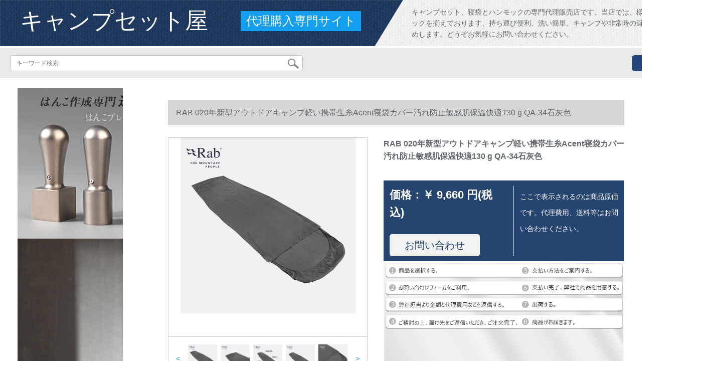

--- FILE ---
content_type: text/html; charset=UTF-8
request_url: https://www.allapp.co/detail/180760.html
body_size: 11914
content:
<!DOCTYPE html>
<html lang="jp">
<head>
    <meta charset="utf-8">
    <meta http-equiv="X-UA-Compatible" content="IE=edge">
    <meta name="viewport" content="width=device-width, initial-scale=1.0, maximum-scale=1.0, user-scalable=no">

    <!-- CSRF Token -->
    <meta name="csrf-token" content="Qar0IWpcqPdEhzJyWm4P7DcpPunLU9Fdk7WImxYx">

    <title>キャンプ セット 5﻿キャンプ セットスノーピーク 焚き火 台 ソロテント タープ セットデイ キャンプ セットRAB 020年新型アウトドアキャンプ軽い携帯生糸Acent寝袋カバー汚れ防止敏感肌保温快適130 g QAM-34石灰【写真価格ブランド見積】-京東</title>
    <meta name="keywords" content="キャンプ セット 5﻿キャンプ セットスノーピーク 焚き火 台 ソロテント タープ セットデイ キャンプ セットRAB 2 020年の新型野外キャンプは軽くて携帯用の生糸Acent寝袋カバー汚れ防止敏感肌保温快適130 g QA-34石灰色、Rab、京東、ネットショッピングをします。">
    <meta name="description" content="キャンプ セット 5,﻿キャンプ セット,スノーピーク 焚き火 台 ソロ,テント タープ セット,デイ キャンプ セット,RAB 020年の新型アウトドアキャンプの軽量携帯生糸Acent寝袋カバー汚れ防止敏感肌保温快適130 g QA-34石灰色画像、価格、ブランドがすべて揃っています。【京東の正規品は全国配送で、ドキドキするより行動して、すぐに購入して、より多くの割引を受けます。を選択しま....">

    <!-- Styles -->
    <link href="https://www.allapp.co/css/app.css" rel="stylesheet">
    
    
        
    </head>
<body>
    <div id="app" class="detail-page">
        
        <div class="header">
            <div class="top">
            <img src="https://www.allapp.co/storage/default/top_bg.png" alt="">
            <a href="https://www.allapp.co">
                <h1>キャンプセット屋</h1>
            </a>
            <div class="agent">代理購入専門サイト</div>
            <p>キャンプセット、寝袋とハンモックの専門代理販売店です。当店では、様々な寝袋とハンモックを揃えております、持ち運び便利、洗い簡単、キャンプや非常時の避難用品としてお勧めします。どうぞお気軽にお問い合わせください。</p>
        </div>
        <div class="search-content">
        <form action="https://www.allapp.co" method="get" id="search" name="search">
            <div class="search-box">
                <input type="text" class="search-input" name="search"  value="" placeholder="キーワード検索" />
                <div class="search-icon" onclick="document.search.submit()">
                    <img src="https://www.allapp.co/images/search-icon.png" alt="">
                </div>
            </div>
        </form>   
        <a href="https://www.allapp.co/ask.html?product_id=180760" class="ask">お問い合わせ</a>
    </div>
</div>        
        <div class="container" style="margin-top: 20px">
            
                    </div>

        
        <div class="w">
    <div class="m-aside">
                    <ul class="aside-news">
                                    <a href="https://www.inkans.com/"  target="_blank">
                        <li>
                            <img src="https://www.allapp.co/storage/advs/202011/27/3_1606445308_iJqC9MD9Ia.jpg" alt="法人印鑑セット、事業、会社設立、法人実印、銀行印">
                        </li>
                    </a>
                                    <a href="https://www.tokyoitem.com/"  target="_blank">
                        <li>
                            <img src="https://www.allapp.co/storage/advs/202101/13/15_1610501331_8R1BkeaNyP.jpg" alt="ソファ専門店">
                        </li>
                    </a>
                                    <a href="https://www.curtain21.com/"  target="_blank">
                        <li>
                            <img src="https://www.allapp.co/storage/advs/201911/14/1_1573697201_3AuInjFitR.jpg" alt="オーダーカーテン,遮光カーテン,激安カーテン">
                        </li>
                    </a>
                                    <a href="https://www.mutukistyle.com/"  target="_blank">
                        <li>
                            <img src="https://www.allapp.co/storage/advs/202006/24/9_1592963214_9WJqbo4WGW.jpg" alt="オーダーカーテン,カーテン 通販,カーテン おしゃれ">
                        </li>
                    </a>
                                    <a href="https://growth-g.co.jp/"  target="_blank">
                        <li>
                            <img src="https://www.allapp.co/storage/advs/202110/25/3_1635161647_ItTozZHNGB.jpg" alt="テント、タープ、テーブル、チェア、焚き火台、寝袋、ランタン、マット、調理器具が一式セットに">
                        </li>
                    </a>
                                    <a href="https://www.shopthermos.jp/"  target="_blank">
                        <li>
                            <img src="https://www.allapp.co/storage/advs/202110/25/3_1635161667_XI29RjwNaK.jpg" alt="テント、タープ、テーブル、チェア、焚き火台、寝袋、ランタン、マット、調理器具が一式セットに">
                        </li>
                    </a>
                                    <a href="https://store.esports.co.jp/"  target="_blank">
                        <li>
                            <img src="https://www.allapp.co/storage/advs/202110/25/3_1635161681_3ifk8NavbI.jpg" alt="テント、タープ、テーブル、チェア、焚き火台、寝袋、ランタン、マット、調理器具が一式セットに">
                        </li>
                    </a>
                            </ul>
                <div class="aside-bar">
            <ul class="clearfix">
                                    <li class="aside-shop">
                        <div class="p-img">
                            <a target="_blank" href="https://www.allapp.co/detail/88591.html">
                                <img width="160" height="160" src="https://www.allapp.co/storage/products/p1/201908/14/6s47RzoNpfPDukMW2ld0.jpg"
                                    class="err-product">
                            </a>
                        </div>
                        <div class="p-price">
                            <strong>
                                <em>￥</em>
                                <i class="J-prom-p-5840776">
                                                                            944 円(税込) 
                                                                    </i>
                            </strong>
                        </div>
                        <div class="p-name">
                            <a target="_blank" href="https://www.allapp.co/detail/88591.html" title="砂漠の狐の二重に厚い大人の寝袋の外は超軽い春寝袋のキャンプ昼休みに寝袋のナツメの赤い色をロックします。">
                                <em>
                                    砂漠の狐の二重に厚い大人の寝袋の外は超軽い春寝袋のキャンプ昼休みに寝袋のナツメの赤い色をロックします。
                                </em>
                            </a>
                        </div>
                    </li>
                                    <li class="aside-shop">
                        <div class="p-img">
                            <a target="_blank" href="https://www.allapp.co/detail/88639.html">
                                <img width="160" height="160" src="https://www.allapp.co/storage/products/p1/201908/14/ImAZu6nUkrR7ro0EIkHw.jpg"
                                    class="err-product">
                            </a>
                        </div>
                        <div class="p-price">
                            <strong>
                                <em>￥</em>
                                <i class="J-prom-p-5840776">
                                                                            1,104 円(税込) 
                                                                    </i>
                            </strong>
                        </div>
                        <div class="p-name">
                            <a target="_blank" href="https://www.allapp.co/detail/88639.html" title="オレンジ色の屋外ミイラ寝袋旅行">
                                <em>
                                    オレンジ色の屋外ミイラ寝袋旅行
                                </em>
                            </a>
                        </div>
                    </li>
                                    <li class="aside-shop">
                        <div class="p-img">
                            <a target="_blank" href="https://www.allapp.co/detail/88657.html">
                                <img width="160" height="160" src="https://www.allapp.co/storage/products/p1/201908/14/7tZvfQQ6LTIeTCq1f1tj.jpg"
                                    class="err-product">
                            </a>
                        </div>
                        <div class="p-price">
                            <strong>
                                <em>￥</em>
                                <i class="J-prom-p-5840776">
                                                                            167 円(税込) 
                                                                    </i>
                            </strong>
                        </div>
                        <div class="p-name">
                            <a target="_blank" href="https://www.allapp.co/detail/88657.html" title="ハンモック屋外ブランコ室内のシングル二人の大学生寮の大人の帆布吊り椅子の横転の赤いシングル(190*80)+フック">
                                <em>
                                    ハンモック屋外ブランコ室内のシングル二人の大学生寮の大人の帆布吊り椅子の横転の赤いシングル(190*80)+フック
                                </em>
                            </a>
                        </div>
                    </li>
                                    <li class="aside-shop">
                        <div class="p-img">
                            <a target="_blank" href="https://www.allapp.co/detail/88703.html">
                                <img width="160" height="160" src="https://www.allapp.co/storage/products/p1/201908/14/ggDnBHwlycnCmq4McLNV.png"
                                    class="err-product">
                            </a>
                        </div>
                        <div class="p-price">
                            <strong>
                                <em>￥</em>
                                <i class="J-prom-p-5840776">
                                                                            23,336 円(税込) 
                                                                    </i>
                            </strong>
                        </div>
                        <div class="p-name">
                            <a target="_blank" href="https://www.allapp.co/detail/88703.html" title="ブラックロックペア羽毛布団ダブル寝袋カップル日常生活多機能90%700 F白ビロードブルー2500グラム-7度">
                                <em>
                                    ブラックロックペア羽毛布団ダブル寝袋カップル日常生活多機能90%700 F白ビロードブルー2500グラム-7度
                                </em>
                            </a>
                        </div>
                    </li>
                                    <li class="aside-shop">
                        <div class="p-img">
                            <a target="_blank" href="https://www.allapp.co/detail/88709.html">
                                <img width="160" height="160" src="https://www.allapp.co/storage/products/p1/201908/14/0iTLH6xOB5iltzOZ5Aq3.jpg"
                                    class="err-product">
                            </a>
                        </div>
                        <div class="p-price">
                            <strong>
                                <em>￥</em>
                                <i class="J-prom-p-5840776">
                                                                            302 円(税込) 
                                                                    </i>
                            </strong>
                        </div>
                        <div class="p-name">
                            <a target="_blank" href="https://www.allapp.co/detail/88709.html" title="【ネット紅のオススメ】ハーンモック屋外ブランコ室内家庭で大人二人の子供が寝ている学生寮の揺りかご椅子とツインコーヒーのパテ">
                                <em>
                                    【ネット紅のオススメ】ハーンモック屋外ブランコ室内家庭で大人二人の子供が寝ている学生寮の揺りかご椅子とツインコーヒーのパテ
                                </em>
                            </a>
                        </div>
                    </li>
                                    <li class="aside-shop">
                        <div class="p-img">
                            <a target="_blank" href="https://www.allapp.co/detail/88767.html">
                                <img width="160" height="160" src="https://www.allapp.co/storage/products/p1/201908/14/1OGYxGU8mI29raOuHuFy.jpg"
                                    class="err-product">
                            </a>
                        </div>
                        <div class="p-price">
                            <strong>
                                <em>￥</em>
                                <i class="J-prom-p-5840776">
                                                                            368 円(税込) 
                                                                    </i>
                            </strong>
                        </div>
                        <div class="p-name">
                            <a target="_blank" href="https://www.allapp.co/detail/88767.html" title="探険者が超軽装屋外軽便ハック室内アウトドアハックブランコ深蓝">
                                <em>
                                    探険者が超軽装屋外軽便ハック室内アウトドアハックブランコ深蓝
                                </em>
                            </a>
                        </div>
                    </li>
                                    <li class="aside-shop">
                        <div class="p-img">
                            <a target="_blank" href="https://www.allapp.co/detail/88769.html">
                                <img width="160" height="160" src="https://www.allapp.co/storage/products/p1/201908/14/m3oX8KCJLtS1gZqh91pU.jpg"
                                    class="err-product">
                            </a>
                        </div>
                        <div class="p-price">
                            <strong>
                                <em>￥</em>
                                <i class="J-prom-p-5840776">
                                                                            114 円(税込) 
                                                                    </i>
                            </strong>
                        </div>
                        <div class="p-name">
                            <a target="_blank" href="https://www.allapp.co/detail/88769.html" title="カラーメッシュハーンコートアウトドアブランコカジュアルハーンモック">
                                <em>
                                    カラーメッシュハーンコートアウトドアブランコカジュアルハーンモック
                                </em>
                            </a>
                        </div>
                    </li>
                                    <li class="aside-shop">
                        <div class="p-img">
                            <a target="_blank" href="https://www.allapp.co/detail/88810.html">
                                <img width="160" height="160" src="https://www.allapp.co/storage/products/p1/201908/14/xZGbj0UhmSvAlh8H0OuJ.jpg"
                                    class="err-product">
                            </a>
                        </div>
                        <div class="p-price">
                            <strong>
                                <em>￥</em>
                                <i class="J-prom-p-5840776">
                                                                            96 円(税込) 
                                                                    </i>
                            </strong>
                        </div>
                        <div class="p-name">
                            <a target="_blank" href="https://www.allapp.co/detail/88810.html" title="ハーンモック屋外室内学生寮ハーンモックシングルキャンバス加重ブランコ吊り椅子の横に青い緑の条をめくる。">
                                <em>
                                    ハーンモック屋外室内学生寮ハーンモックシングルキャンバス加重ブランコ吊り椅子の横に青い緑の条をめくる。
                                </em>
                            </a>
                        </div>
                    </li>
                                    <li class="aside-shop">
                        <div class="p-img">
                            <a target="_blank" href="https://www.allapp.co/detail/88940.html">
                                <img width="160" height="160" src="https://www.allapp.co/storage/products/p1/201908/14/VBkYSM2gbPfmGLFWkekl.jpg"
                                    class="err-product">
                            </a>
                        </div>
                        <div class="p-price">
                            <strong>
                                <em>￥</em>
                                <i class="J-prom-p-5840776">
                                                                            440 円(税込) 
                                                                    </i>
                            </strong>
                        </div>
                        <div class="p-name">
                            <a target="_blank" href="https://www.allapp.co/detail/88940.html" title="戸外防側宙返りハンモ吊り椅子シングルルーム家庭用大人子供用寝床学生寮ブランコキャンバスダブルレッド+フックテープ(2*1.5 m)">
                                <em>
                                    戸外防側宙返りハンモ吊り椅子シングルルーム家庭用大人子供用寝床学生寮ブランコキャンバスダブルレッド+フックテープ(2*1.5 m)
                                </em>
                            </a>
                        </div>
                    </li>
                                    <li class="aside-shop">
                        <div class="p-img">
                            <a target="_blank" href="https://www.allapp.co/detail/88947.html">
                                <img width="160" height="160" src="https://www.allapp.co/storage/products/p1/201908/14/aXvMg1F1Ot1tkWHd0e3J.jpg"
                                    class="err-product">
                            </a>
                        </div>
                        <div class="p-price">
                            <strong>
                                <em>￥</em>
                                <i class="J-prom-p-5840776">
                                                                            603 円(税込) 
                                                                    </i>
                            </strong>
                        </div>
                        <div class="p-name">
                            <a target="_blank" href="https://www.allapp.co/detail/88947.html" title="屋外の大人の子供の寝床ネットが外れます。屋外のカップルがぶらんこでぶらんこを揺りかごします。010ペアの赤い1.5メートルの幅です。">
                                <em>
                                    屋外の大人の子供の寝床ネットが外れます。屋外のカップルがぶらんこでぶらんこを揺りかごします。010ペアの赤い1.5メートルの幅です。
                                </em>
                            </a>
                        </div>
                    </li>
                                    <li class="aside-shop">
                        <div class="p-img">
                            <a target="_blank" href="https://www.allapp.co/detail/88953.html">
                                <img width="160" height="160" src="https://www.allapp.co/storage/products/p1/201908/14/XgI8i4UIuDRMSwbY0Sb4.jpg"
                                    class="err-product">
                            </a>
                        </div>
                        <div class="p-price">
                            <strong>
                                <em>￥</em>
                                <i class="J-prom-p-5840776">
                                                                            592 円(税込) 
                                                                    </i>
                            </strong>
                        </div>
                        <div class="p-name">
                            <a target="_blank" href="https://www.allapp.co/detail/88953.html" title="家庭用の子供用ブランコの屋外ブランコの室内セットの吊り椅子の簡単な硬い板千秋のおもちゃのピンクのブランコ+ロープ+連結ベルト+フック">
                                <em>
                                    家庭用の子供用ブランコの屋外ブランコの室内セットの吊り椅子の簡単な硬い板千秋のおもちゃのピンクのブランコ+ロープ+連結ベルト+フック
                                </em>
                            </a>
                        </div>
                    </li>
                                    <li class="aside-shop">
                        <div class="p-img">
                            <a target="_blank" href="https://www.allapp.co/detail/89014.html">
                                <img width="160" height="160" src="https://www.allapp.co/storage/products/p1/201908/15/XYcu4HmvHjiIbXXKWxKF.jpg"
                                    class="err-product">
                            </a>
                        </div>
                        <div class="p-price">
                            <strong>
                                <em>￥</em>
                                <i class="J-prom-p-5840776">
                                                                            688 円(税込) 
                                                                    </i>
                            </strong>
                        </div>
                        <div class="p-name">
                            <a target="_blank" href="https://www.allapp.co/detail/89014.html" title="枕がおっくうな人は空気を入れないソファーを持っています。外のビーチ空気ソファに色を合わせます。">
                                <em>
                                    枕がおっくうな人は空気を入れないソファーを持っています。外のビーチ空気ソファに色を合わせます。
                                </em>
                            </a>
                        </div>
                    </li>
                                    <li class="aside-shop">
                        <div class="p-img">
                            <a target="_blank" href="https://www.allapp.co/detail/89022.html">
                                <img width="160" height="160" src="https://www.allapp.co/storage/products/p1/201908/15/eKZa9oM1mOom1EAPJe6F.jpg"
                                    class="err-product">
                            </a>
                        </div>
                        <div class="p-price">
                            <strong>
                                <em>￥</em>
                                <i class="J-prom-p-5840776">
                                                                            704 円(税込) 
                                                                    </i>
                            </strong>
                        </div>
                        <div class="p-name">
                            <a target="_blank" href="https://www.allapp.co/detail/89022.html" title="BLACKICE黒氷寝袋屋外シルク寝袋内きもの旅行携帯胆ホテルホテル">
                                <em>
                                    BLACKICE黒氷寝袋屋外シルク寝袋内きもの旅行携帯胆ホテルホテル
                                </em>
                            </a>
                        </div>
                    </li>
                                    <li class="aside-shop">
                        <div class="p-img">
                            <a target="_blank" href="https://www.allapp.co/detail/89040.html">
                                <img width="160" height="160" src="https://www.allapp.co/storage/products/p1/201908/15/6od1nrGSpxl2U8AXOw5q.jpg"
                                    class="err-product">
                            </a>
                        </div>
                        <div class="p-price">
                            <strong>
                                <em>￥</em>
                                <i class="J-prom-p-5840776">
                                                                            632 円(税込) 
                                                                    </i>
                            </strong>
                        </div>
                        <div class="p-name">
                            <a target="_blank" href="https://www.allapp.co/detail/89040.html" title="オスオオカミは単独で綿の寝袋をつなぎ合わせて屋外キャンプをします。冬は暖かくなります。野外の室内ホテルは汚れを隔てて出張旅行に行きます。">
                                <em>
                                    オスオオカミは単独で綿の寝袋をつなぎ合わせて屋外キャンプをします。冬は暖かくなります。野外の室内ホテルは汚れを隔てて出張旅行に行きます。
                                </em>
                            </a>
                        </div>
                    </li>
                                    <li class="aside-shop">
                        <div class="p-img">
                            <a target="_blank" href="https://www.allapp.co/detail/89080.html">
                                <img width="160" height="160" src="https://www.allapp.co/storage/products/p1/201908/15/yIsjt9lIo34GP6cBherh.jpg"
                                    class="err-product">
                            </a>
                        </div>
                        <div class="p-price">
                            <strong>
                                <em>￥</em>
                                <i class="J-prom-p-5840776">
                                                                            784 円(税込) 
                                                                    </i>
                            </strong>
                        </div>
                        <div class="p-name">
                            <a target="_blank" href="https://www.allapp.co/detail/89080.html" title="盛源戸外の手を伸ばして寝袋に入れます。大人は男女カップルの厚い保温旅行用寝袋に入れます。">
                                <em>
                                    盛源戸外の手を伸ばして寝袋に入れます。大人は男女カップルの厚い保温旅行用寝袋に入れます。
                                </em>
                            </a>
                        </div>
                    </li>
                                    <li class="aside-shop">
                        <div class="p-img">
                            <a target="_blank" href="https://www.allapp.co/detail/89133.html">
                                <img width="160" height="160" src="https://www.allapp.co/storage/products/p1/201908/15/etKgNrAigXEE0A3m74W5.jpg"
                                    class="err-product">
                            </a>
                        </div>
                        <div class="p-price">
                            <strong>
                                <em>￥</em>
                                <i class="J-prom-p-5840776">
                                                                            319 円(税込) 
                                                                    </i>
                            </strong>
                        </div>
                        <div class="p-name">
                            <a target="_blank" href="https://www.allapp.co/detail/89133.html" title="カジュアルハンムックアウトドアで大人二人で室内子供用ブランコの紐を厚くしてカジュアルにします。ベッドの幅を広くして、赤いストライプが2*1.5です。">
                                <em>
                                    カジュアルハンムックアウトドアで大人二人で室内子供用ブランコの紐を厚くしてカジュアルにします。ベッドの幅を広くして、赤いストライプが2*1.5です。
                                </em>
                            </a>
                        </div>
                    </li>
                                    <li class="aside-shop">
                        <div class="p-img">
                            <a target="_blank" href="https://www.allapp.co/detail/89140.html">
                                <img width="160" height="160" src="https://www.allapp.co/storage/products/p1/201908/15/EQzVTRaNAdUgLdhp9Mjd.jpg"
                                    class="err-product">
                            </a>
                        </div>
                        <div class="p-price">
                            <strong>
                                <em>￥</em>
                                <i class="J-prom-p-5840776">
                                                                            872 円(税込) 
                                                                    </i>
                            </strong>
                        </div>
                        <div class="p-name">
                            <a target="_blank" href="https://www.allapp.co/detail/89140.html" title="御目ハンモックは自動的に速く虫よけハッンモレックを開きます。屋外で落下傘をするハッンモックは一体型蚊帳付の防備を持っています。キャンプブランコを裏返してパラシュート布を落として軽く防御します。青色（黒網）290*140 cmを引き裂きます。">
                                <em>
                                    御目ハンモックは自動的に速く虫よけハッンモレックを開きます。屋外で落下傘をするハッンモックは一体型蚊帳付の防備を持っています。キャンプブランコを裏返してパラシュート布を落として軽く防御します。青色（黒網）290*140 cmを引き裂きます。
                                </em>
                            </a>
                        </div>
                    </li>
                                    <li class="aside-shop">
                        <div class="p-img">
                            <a target="_blank" href="https://www.allapp.co/detail/89241.html">
                                <img width="160" height="160" src="https://www.allapp.co/storage/products/p1/201908/15/JZf5jDiYNiVLXafAg8bT.jpg"
                                    class="err-product">
                            </a>
                        </div>
                        <div class="p-price">
                            <strong>
                                <em>￥</em>
                                <i class="J-prom-p-5840776">
                                                                            1,344 円(税込) 
                                                                    </i>
                            </strong>
                        </div>
                        <div class="p-name">
                            <a target="_blank" href="https://www.allapp.co/detail/89241.html" title="パクサンの造物旅行汚い寝袋を置いて携帯ホテルのシーツを持っています。二人の純綿防汚い旅行室内で大人の出張旅行の神器王のパーマをかけました。">
                                <em>
                                    パクサンの造物旅行汚い寝袋を置いて携帯ホテルのシーツを持っています。二人の純綿防汚い旅行室内で大人の出張旅行の神器王のパーマをかけました。
                                </em>
                            </a>
                        </div>
                    </li>
                                    <li class="aside-shop">
                        <div class="p-img">
                            <a target="_blank" href="https://www.allapp.co/detail/89254.html">
                                <img width="160" height="160" src="https://www.allapp.co/storage/products/p1/201908/15/2wCD2RJrotH6R0VZ9jcZ.jpg"
                                    class="err-product">
                            </a>
                        </div>
                        <div class="p-price">
                            <strong>
                                <em>￥</em>
                                <i class="J-prom-p-5840776">
                                                                            680 円(税込) 
                                                                    </i>
                            </strong>
                        </div>
                        <div class="p-name">
                            <a target="_blank" href="https://www.allapp.co/detail/89254.html" title="寝袋に手を伸ばして、大人の屋外室内を厚くして保温してキャンプ旅行します。">
                                <em>
                                    寝袋に手を伸ばして、大人の屋外室内を厚くして保温してキャンプ旅行します。
                                </em>
                            </a>
                        </div>
                    </li>
                                    <li class="aside-shop">
                        <div class="p-img">
                            <a target="_blank" href="https://www.allapp.co/detail/89267.html">
                                <img width="160" height="160" src="https://www.allapp.co/storage/products/p1/201908/15/fs9celf8AzY7SnxMPLBM.jpg"
                                    class="err-product">
                            </a>
                        </div>
                        <div class="p-price">
                            <strong>
                                <em>￥</em>
                                <i class="J-prom-p-5840776">
                                                                            1,264 円(税込) 
                                                                    </i>
                            </strong>
                        </div>
                        <div class="p-name">
                            <a target="_blank" href="https://www.allapp.co/detail/89267.html" title="ダブル寝袋大人屋外キャンプ昼休み秋冬保温カップル寝袋ペアのお得な綿寝袋。">
                                <em>
                                    ダブル寝袋大人屋外キャンプ昼休み秋冬保温カップル寝袋ペアのお得な綿寝袋。
                                </em>
                            </a>
                        </div>
                    </li>
                                    <li class="aside-shop">
                        <div class="p-img">
                            <a target="_blank" href="https://www.allapp.co/detail/89300.html">
                                <img width="160" height="160" src="https://www.allapp.co/storage/products/p1/201908/15/VtN8dCWAF4ddJj6LJa7p.jpg"
                                    class="err-product">
                            </a>
                        </div>
                        <div class="p-price">
                            <strong>
                                <em>￥</em>
                                <i class="J-prom-p-5840776">
                                                                            1,504 円(税込) 
                                                                    </i>
                            </strong>
                        </div>
                        <div class="p-name">
                            <a target="_blank" href="https://www.allapp.co/detail/89300.html" title="危険者の寝袋のホテルは汚い室内の屋外の綿の携帯旅行をあけて汚い羽毛の出張を防ぎます。">
                                <em>
                                    危険者の寝袋のホテルは汚い室内の屋外の綿の携帯旅行をあけて汚い羽毛の出張を防ぎます。
                                </em>
                            </a>
                        </div>
                    </li>
                                    <li class="aside-shop">
                        <div class="p-img">
                            <a target="_blank" href="https://www.allapp.co/detail/89339.html">
                                <img width="160" height="160" src="https://www.allapp.co/storage/products/p1/201908/15/b4OyRlkWuVLNqT0T4AL6.jpg"
                                    class="err-product">
                            </a>
                        </div>
                        <div class="p-price">
                            <strong>
                                <em>￥</em>
                                <i class="J-prom-p-5840776">
                                                                            280 円(税込) 
                                                                    </i>
                            </strong>
                        </div>
                        <div class="p-name">
                            <a target="_blank" href="https://www.allapp.co/detail/89339.html" title="網状ハンモック屋外シングルペア粗いナイロンザイル学生寝床ブランコ厚手のバンドハーンモック軍グリーンハック+収納袋+縄張り">
                                <em>
                                    網状ハンモック屋外シングルペア粗いナイロンザイル学生寝床ブランコ厚手のバンドハーンモック軍グリーンハック+収納袋+縄張り
                                </em>
                            </a>
                        </div>
                    </li>
                                    <li class="aside-shop">
                        <div class="p-img">
                            <a target="_blank" href="https://www.allapp.co/detail/89346.html">
                                <img width="160" height="160" src="https://www.allapp.co/storage/products/p1/201908/15/CnIFbAdMiaV1MCwwWaou.jpg"
                                    class="err-product">
                            </a>
                        </div>
                        <div class="p-price">
                            <strong>
                                <em>￥</em>
                                <i class="J-prom-p-5840776">
                                                                            1,376 円(税込) 
                                                                    </i>
                            </strong>
                        </div>
                        <div class="p-name">
                            <a target="_blank" href="https://www.allapp.co/detail/89346.html" title="防虫ハック屋外軽薄蚊帳付きハンモザイク野営落下傘ブランコつり椅子とカジュアル蚊帳付の天藍相青">
                                <em>
                                    防虫ハック屋外軽薄蚊帳付きハンモザイク野営落下傘ブランコつり椅子とカジュアル蚊帳付の天藍相青
                                </em>
                            </a>
                        </div>
                    </li>
                                    <li class="aside-shop">
                        <div class="p-img">
                            <a target="_blank" href="https://www.allapp.co/detail/89355.html">
                                <img width="160" height="160" src="https://www.allapp.co/storage/products/p1/201908/15/oOodMNQJFNAIwkmD3Ypr.jpg"
                                    class="err-product">
                            </a>
                        </div>
                        <div class="p-price">
                            <strong>
                                <em>￥</em>
                                <i class="J-prom-p-5840776">
                                                                            432 円(税込) 
                                                                    </i>
                            </strong>
                        </div>
                        <div class="p-name">
                            <a target="_blank" href="https://www.allapp.co/detail/89355.html" title="汚い寝袋のホテルの室内寝袋の内のきもの軽くて薄い衛生的なシーツの布団カバーのシングル軍の緑色の210*120 CM">
                                <em>
                                    汚い寝袋のホテルの室内寝袋の内のきもの軽くて薄い衛生的なシーツの布団カバーのシングル軍の緑色の210*120 CM
                                </em>
                            </a>
                        </div>
                    </li>
                                    <li class="aside-shop">
                        <div class="p-img">
                            <a target="_blank" href="https://www.allapp.co/detail/89369.html">
                                <img width="160" height="160" src="https://www.allapp.co/storage/products/p1/201908/15/cm3KeVNJ0m5NloBlMvi9.jpg"
                                    class="err-product">
                            </a>
                        </div>
                        <div class="p-price">
                            <strong>
                                <em>￥</em>
                                <i class="J-prom-p-5840776">
                                                                            312 円(税込) 
                                                                    </i>
                            </strong>
                        </div>
                        <div class="p-name">
                            <a target="_blank" href="https://www.allapp.co/detail/89369.html" title="探険者（TAN XIAN ZHE）は絨毯をつかんで寝袋の屋外の成人の室内のエアコンの毛布の屋外の保温旅行は汚い寝袋の内のきもをあけて青い金を隠します。">
                                <em>
                                    探険者（TAN XIAN ZHE）は絨毯をつかんで寝袋の屋外の成人の室内のエアコンの毛布の屋外の保温旅行は汚い寝袋の内のきもをあけて青い金を隠します。
                                </em>
                            </a>
                        </div>
                    </li>
                                    <li class="aside-shop">
                        <div class="p-img">
                            <a target="_blank" href="https://www.allapp.co/detail/89396.html">
                                <img width="160" height="160" src="https://www.allapp.co/storage/products/p1/201908/15/7PmMNaggcKkcXsNUqovo.jpg"
                                    class="err-product">
                            </a>
                        </div>
                        <div class="p-price">
                            <strong>
                                <em>￥</em>
                                <i class="J-prom-p-5840776">
                                                                            792 円(税込) 
                                                                    </i>
                            </strong>
                        </div>
                        <div class="p-name">
                            <a target="_blank" href="https://www.allapp.co/detail/89396.html" title="ラクダの戸外は汚い寝袋をあけてキャンプ旅行して携帯して出張します。ホテルの汚い寝袋のシーツA 9 W 3 F 5104。">
                                <em>
                                    ラクダの戸外は汚い寝袋をあけてキャンプ旅行して携帯して出張します。ホテルの汚い寝袋のシーツA 9 W 3 F 5104。
                                </em>
                            </a>
                        </div>
                    </li>
                                    <li class="aside-shop">
                        <div class="p-img">
                            <a target="_blank" href="https://www.allapp.co/detail/89398.html">
                                <img width="160" height="160" src="https://www.allapp.co/storage/products/p1/201908/15/FQHAAvHDsz6Wf3XlkwyB.jpg"
                                    class="err-product">
                            </a>
                        </div>
                        <div class="p-price">
                            <strong>
                                <em>￥</em>
                                <i class="J-prom-p-5840776">
                                                                            1,584 円(税込) 
                                                                    </i>
                            </strong>
                        </div>
                        <div class="p-name">
                            <a target="_blank" href="https://www.allapp.co/detail/89398.html" title="旅行用シーツ綿旅行寝袋出張携帯綿寝袋ホテルホテル。汚い布団カバーのツインシーツ。夏Sスイカ180*210">
                                <em>
                                    旅行用シーツ綿旅行寝袋出張携帯綿寝袋ホテルホテル。汚い布団カバーのツインシーツ。夏Sスイカ180*210
                                </em>
                            </a>
                        </div>
                    </li>
                                    <li class="aside-shop">
                        <div class="p-img">
                            <a target="_blank" href="https://www.allapp.co/detail/89451.html">
                                <img width="160" height="160" src="https://www.allapp.co/storage/products/p1/201908/15/CcDdxQIhWeBG8oYeXNUy.jpg"
                                    class="err-product">
                            </a>
                        </div>
                        <div class="p-price">
                            <strong>
                                <em>￥</em>
                                <i class="J-prom-p-5840776">
                                                                            1,968 円(税込) 
                                                                    </i>
                            </strong>
                        </div>
                        <div class="p-name">
                            <a target="_blank" href="https://www.allapp.co/detail/89451.html" title="ディカノン百貨店の同タイプの旅行防寒神器寝袋大人男女は冬に厚い保温性を備えています。大人の屋外携帯用室内では2キロの青い灰が取り除かれて手を伸ばしています。">
                                <em>
                                    ディカノン百貨店の同タイプの旅行防寒神器寝袋大人男女は冬に厚い保温性を備えています。大人の屋外携帯用室内では2キロの青い灰が取り除かれて手を伸ばしています。
                                </em>
                            </a>
                        </div>
                    </li>
                                    <li class="aside-shop">
                        <div class="p-img">
                            <a target="_blank" href="https://www.allapp.co/detail/89467.html">
                                <img width="160" height="160" src="https://www.allapp.co/storage/products/p1/201908/15/MG6yyDJHSCFpQ3TfHvXY.jpg"
                                    class="err-product">
                            </a>
                        </div>
                        <div class="p-price">
                            <strong>
                                <em>￥</em>
                                <i class="J-prom-p-5840776">
                                                                            632 円(税込) 
                                                                    </i>
                            </strong>
                        </div>
                        <div class="p-name">
                            <a target="_blank" href="https://www.allapp.co/detail/89467.html" title="オオカミの行者の筒型の成人の屋外の寝袋は四季の春秋の夏キャンプが厚くて暖かくてしなやかに寝袋の室内の昼休みの純綿の寝袋S型の青色の1.3 kgを携帯します。">
                                <em>
                                    オオカミの行者の筒型の成人の屋外の寝袋は四季の春秋の夏キャンプが厚くて暖かくてしなやかに寝袋の室内の昼休みの純綿の寝袋S型の青色の1.3 kgを携帯します。
                                </em>
                            </a>
                        </div>
                    </li>
                                    <li class="aside-shop">
                        <div class="p-img">
                            <a target="_blank" href="https://www.allapp.co/detail/89493.html">
                                <img width="160" height="160" src="https://www.allapp.co/storage/products/p1/201908/15/lsTzVNdBugmP49fbm6RT.jpg"
                                    class="err-product">
                            </a>
                        </div>
                        <div class="p-price">
                            <strong>
                                <em>￥</em>
                                <i class="J-prom-p-5840776">
                                                                            2,208 円(税込) 
                                                                    </i>
                            </strong>
                        </div>
                        <div class="p-name">
                            <a target="_blank" href="https://www.allapp.co/detail/89493.html" title="モーディ汚い寝袋ホテル旅行寝袋大人超軽量2人携帯ホテル外出旅行シーツペア高尚灰180*210 CM">
                                <em>
                                    モーディ汚い寝袋ホテル旅行寝袋大人超軽量2人携帯ホテル外出旅行シーツペア高尚灰180*210 CM
                                </em>
                            </a>
                        </div>
                    </li>
                                    <li class="aside-shop">
                        <div class="p-img">
                            <a target="_blank" href="https://www.allapp.co/detail/89508.html">
                                <img width="160" height="160" src="https://www.allapp.co/storage/products/p1/201908/15/9GjuSXtZw0uqUnAkgUFX.jpg"
                                    class="err-product">
                            </a>
                        </div>
                        <div class="p-price">
                            <strong>
                                <em>￥</em>
                                <i class="J-prom-p-5840776">
                                                                            1,112 円(税込) 
                                                                    </i>
                            </strong>
                        </div>
                        <div class="p-name">
                            <a target="_blank" href="https://www.allapp.co/detail/89508.html" title="全自動速開蚊帳付ハインモックアウトドア用のナイロン落下傘布キャンプキャンプ蚊除けハーンモック室内ブランコペア揺り椅子子供寝軍緑290*140">
                                <em>
                                    全自動速開蚊帳付ハインモックアウトドア用のナイロン落下傘布キャンプキャンプ蚊除けハーンモック室内ブランコペア揺り椅子子供寝軍緑290*140
                                </em>
                            </a>
                        </div>
                    </li>
                                    <li class="aside-shop">
                        <div class="p-img">
                            <a target="_blank" href="https://www.allapp.co/detail/89524.html">
                                <img width="160" height="160" src="https://www.allapp.co/storage/products/p1/201908/15/5y2oHbhlBSdoV3RYHIRU.jpg"
                                    class="err-product">
                            </a>
                        </div>
                        <div class="p-price">
                            <strong>
                                <em>￥</em>
                                <i class="J-prom-p-5840776">
                                                                            1,032 円(税込) 
                                                                    </i>
                            </strong>
                        </div>
                        <div class="p-name">
                            <a target="_blank" href="https://www.allapp.co/detail/89524.html" title="NH移動客の大人封筒寝袋春夏秋冬屋外テントキャンプ旅行事務室は寝袋の穴とそばかすの1.6 KGをつなぎ合わせることができます。">
                                <em>
                                    NH移動客の大人封筒寝袋春夏秋冬屋外テントキャンプ旅行事務室は寝袋の穴とそばかすの1.6 KGをつなぎ合わせることができます。
                                </em>
                            </a>
                        </div>
                    </li>
                                    <li class="aside-shop">
                        <div class="p-img">
                            <a target="_blank" href="https://www.allapp.co/detail/89578.html">
                                <img width="160" height="160" src="https://www.allapp.co/storage/products/p1/201908/15/mHPIWqo6KLPL5ljR4BDs.jpg"
                                    class="err-product">
                            </a>
                        </div>
                        <div class="p-price">
                            <strong>
                                <em>￥</em>
                                <i class="J-prom-p-5840776">
                                                                            360 円(税込) 
                                                                    </i>
                            </strong>
                        </div>
                        <div class="p-name">
                            <a target="_blank" href="https://www.allapp.co/detail/89578.html" title="デュアルハック屋外厚手のダブルキャンバスカラーカジュアルブランコキャンピング露室内寮湾木防横転椅子赤190×150 CM 6">
                                <em>
                                    デュアルハック屋外厚手のダブルキャンバスカラーカジュアルブランコキャンピング露室内寮湾木防横転椅子赤190×150 CM 6
                                </em>
                            </a>
                        </div>
                    </li>
                                    <li class="aside-shop">
                        <div class="p-img">
                            <a target="_blank" href="https://www.allapp.co/detail/89634.html">
                                <img width="160" height="160" src="https://www.allapp.co/storage/products/p1/201908/15/hENpt3kGAczlaGz0N5BE.jpg"
                                    class="err-product">
                            </a>
                        </div>
                        <div class="p-price">
                            <strong>
                                <em>￥</em>
                                <i class="J-prom-p-5840776">
                                                                            1,024 円(税込) 
                                                                    </i>
                            </strong>
                        </div>
                        <div class="p-name">
                            <a target="_blank" href="https://www.allapp.co/detail/89634.html" title="屋外旅行の汚い寝袋を挟んで携帯した一人用大人旅行セットのシーツカバー枕カバー室内家庭用列車ホテル旅行用品イルカ湾恋人ペア（160 x 230 cm）">
                                <em>
                                    屋外旅行の汚い寝袋を挟んで携帯した一人用大人旅行セットのシーツカバー枕カバー室内家庭用列車ホテル旅行用品イルカ湾恋人ペア（160 x 230 cm）
                                </em>
                            </a>
                        </div>
                    </li>
                                    <li class="aside-shop">
                        <div class="p-img">
                            <a target="_blank" href="https://www.allapp.co/detail/89651.html">
                                <img width="160" height="160" src="https://www.allapp.co/storage/products/p1/201908/15/0cCtX130XufCoVcpLCmR.jpg"
                                    class="err-product">
                            </a>
                        </div>
                        <div class="p-price">
                            <strong>
                                <em>￥</em>
                                <i class="J-prom-p-5840776">
                                                                            1,104 円(税込) 
                                                                    </i>
                            </strong>
                        </div>
                        <div class="p-name">
                            <a target="_blank" href="https://www.allapp.co/detail/89651.html" title="ノル客NH野外寝袋全綿キャンプ旅行布団カバー内胆リンネル色100 x 210 mm">
                                <em>
                                    ノル客NH野外寝袋全綿キャンプ旅行布団カバー内胆リンネル色100 x 210 mm
                                </em>
                            </a>
                        </div>
                    </li>
                                    <li class="aside-shop">
                        <div class="p-img">
                            <a target="_blank" href="https://www.allapp.co/detail/101722.html">
                                <img width="160" height="160" src="https://www.allapp.co/storage/products/p1/201909/16/KoYWAb7cP67xDl88UgV4.jpg"
                                    class="err-product">
                            </a>
                        </div>
                        <div class="p-price">
                            <strong>
                                <em>￥</em>
                                <i class="J-prom-p-5840776">
                                                                            4,392 円(税込) 
                                                                    </i>
                            </strong>
                        </div>
                        <div class="p-name">
                            <a target="_blank" href="https://www.allapp.co/detail/101722.html" title="Highrock天石寝袋大人-8度春秋野外キャンピングケーブルカー綿セットマミ式羽毛布団寝袋シングルサイズ">
                                <em>
                                    Highrock天石寝袋大人-8度春秋野外キャンピングケーブルカー綿セットマミ式羽毛布団寝袋シングルサイズ
                                </em>
                            </a>
                        </div>
                    </li>
                                    <li class="aside-shop">
                        <div class="p-img">
                            <a target="_blank" href="https://www.allapp.co/detail/104417.html">
                                <img width="160" height="160" src="https://www.allapp.co/storage/products/p1/201910/07/7WR49mqv8koImiqhXRXz.jpg"
                                    class="err-product">
                            </a>
                        </div>
                        <div class="p-price">
                            <strong>
                                <em>￥</em>
                                <i class="J-prom-p-5840776">
                                                                            7,768 円(税込) 
                                                                    </i>
                            </strong>
                        </div>
                        <div class="p-name">
                            <a target="_blank" href="https://www.allapp.co/detail/104417.html" title="ブラックロック暴騰シリーズ羽毛寝袋封筒寝袋キャンプ700 90%白ビロードステッカー800グラム">
                                <em>
                                    ブラックロック暴騰シリーズ羽毛寝袋封筒寝袋キャンプ700 90%白ビロードステッカー800グラム
                                </em>
                            </a>
                        </div>
                    </li>
                                    <li class="aside-shop">
                        <div class="p-img">
                            <a target="_blank" href="https://www.allapp.co/detail/104420.html">
                                <img width="160" height="160" src="https://www.allapp.co/storage/products/p1/201910/07/9Tpzz1L50LTuZhyxFgoe.jpg"
                                    class="err-product">
                            </a>
                        </div>
                        <div class="p-price">
                            <strong>
                                <em>￥</em>
                                <i class="J-prom-p-5840776">
                                                                            2,712 円(税込) 
                                                                    </i>
                            </strong>
                        </div>
                        <div class="p-name">
                            <a target="_blank" href="https://www.allapp.co/detail/104420.html" title="黒鹿（BLACKDEER）寝袋大人拡張保温寝袋キャンプ携帯寝袋室内でのワンマンキックは秋冬保温布団布団で紺碧です。">
                                <em>
                                    黒鹿（BLACKDEER）寝袋大人拡張保温寝袋キャンプ携帯寝袋室内でのワンマンキックは秋冬保温布団布団で紺碧です。
                                </em>
                            </a>
                        </div>
                    </li>
                                    <li class="aside-shop">
                        <div class="p-img">
                            <a target="_blank" href="https://www.allapp.co/detail/104428.html">
                                <img width="160" height="160" src="https://www.allapp.co/storage/products/p1/201910/07/a7opuroKC8YCQM48VHxe.png"
                                    class="err-product">
                            </a>
                        </div>
                        <div class="p-price">
                            <strong>
                                <em>￥</em>
                                <i class="J-prom-p-5840776">
                                                                            3,720 円(税込) 
                                                                    </i>
                            </strong>
                        </div>
                        <div class="p-name">
                            <a target="_blank" href="https://www.allapp.co/detail/104428.html" title="秋冬の野外携帯キャンプ昼休み室内は厚い保温性の白ガチョウ寝袋マイナス10度20度の成人のシングル学生寝袋1 800グラムの赤色215*80 CMです。">
                                <em>
                                    秋冬の野外携帯キャンプ昼休み室内は厚い保温性の白ガチョウ寝袋マイナス10度20度の成人のシングル学生寝袋1 800グラムの赤色215*80 CMです。
                                </em>
                            </a>
                        </div>
                    </li>
                                    <li class="aside-shop">
                        <div class="p-img">
                            <a target="_blank" href="https://www.allapp.co/detail/113716.html">
                                <img width="160" height="160" src="https://www.allapp.co/storage/products/p1/201911/18/5GPM8oxvy2vPx5K6jDfd.jpg"
                                    class="err-product">
                            </a>
                        </div>
                        <div class="p-price">
                            <strong>
                                <em>￥</em>
                                <i class="J-prom-p-5840776">
                                                                            4,792 円(税込) 
                                                                    </i>
                            </strong>
                        </div>
                        <div class="p-name">
                            <a target="_blank" href="https://www.allapp.co/detail/113716.html" title="Andes Mountain安地斯寝袋桐A保温綿相つづ封筒型テントキャンプ保温寝袋屋外旅行自車運転旅行灰色-200 A">
                                <em>
                                    Andes Mountain安地斯寝袋桐A保温綿相つづ封筒型テントキャンプ保温寝袋屋外旅行自車運転旅行灰色-200 A
                                </em>
                            </a>
                        </div>
                    </li>
                                    <li class="aside-shop">
                        <div class="p-img">
                            <a target="_blank" href="https://www.allapp.co/detail/124740.html">
                                <img width="160" height="160" src="https://www.allapp.co/storage/products/p1/202001/06/Zb93RfONC6DIRMTeaHqY.jpg"
                                    class="err-product">
                            </a>
                        </div>
                        <div class="p-price">
                            <strong>
                                <em>￥</em>
                                <i class="J-prom-p-5840776">
                                                                            2,624 円(税込) 
                                                                    </i>
                            </strong>
                        </div>
                        <div class="p-name">
                            <a target="_blank" href="https://www.allapp.co/detail/124740.html" title="羽毛布団室外の室内は厚くて保温して密封筒型の白いアヒルの绒の成人の寝袋の1800 gの青い羽毛布団の寝袋+は羽毛の内のきもをつかんで+眠りを助ける3宝を送ります">
                                <em>
                                    羽毛布団室外の室内は厚くて保温して密封筒型の白いアヒルの绒の成人の寝袋の1800 gの青い羽毛布団の寝袋+は羽毛の内のきもをつかんで+眠りを助ける3宝を送ります
                                </em>
                            </a>
                        </div>
                    </li>
                                    <li class="aside-shop">
                        <div class="p-img">
                            <a target="_blank" href="https://www.allapp.co/detail/124752.html">
                                <img width="160" height="160" src="https://www.allapp.co/storage/products/p1/202001/06/tyFwBuHaagPnEKSiTr1B.jpg"
                                    class="err-product">
                            </a>
                        </div>
                        <div class="p-price">
                            <strong>
                                <em>￥</em>
                                <i class="J-prom-p-5840776">
                                                                            1,192 円(税込) 
                                                                    </i>
                            </strong>
                        </div>
                        <div class="p-name">
                            <a target="_blank" href="https://www.allapp.co/detail/124752.html" title="南極人の寝袋は大人の戸外秋冬の保温性に優れています。2人は汚さをあけて連結可能です。携帯旅行用寝袋の紺色の帽子（2 Kg）を収納できます。">
                                <em>
                                    南極人の寝袋は大人の戸外秋冬の保温性に優れています。2人は汚さをあけて連結可能です。携帯旅行用寝袋の紺色の帽子（2 Kg）を収納できます。
                                </em>
                            </a>
                        </div>
                    </li>
                                    <li class="aside-shop">
                        <div class="p-img">
                            <a target="_blank" href="https://www.allapp.co/detail/127395.html">
                                <img width="160" height="160" src="https://www.allapp.co/storage/products/p1/202002/17/dG1U2SnfmT6hW8OjDX9g.jpg"
                                    class="err-product">
                            </a>
                        </div>
                        <div class="p-price">
                            <strong>
                                <em>￥</em>
                                <i class="J-prom-p-5840776">
                                                                            2,304 円(税込) 
                                                                    </i>
                            </strong>
                        </div>
                        <div class="p-name">
                            <a target="_blank" href="https://www.allapp.co/detail/127395.html" title="自由の舟駱駝屋外大人キャンプ羽毛保温厚い寝袋秋冬室内軽便アヒル羽毛封筒型隔汚れ寝袋3.3 kg青">
                                <em>
                                    自由の舟駱駝屋外大人キャンプ羽毛保温厚い寝袋秋冬室内軽便アヒル羽毛封筒型隔汚れ寝袋3.3 kg青
                                </em>
                            </a>
                        </div>
                    </li>
                                    <li class="aside-shop">
                        <div class="p-img">
                            <a target="_blank" href="https://www.allapp.co/detail/138931.html">
                                <img width="160" height="160" src="https://www.allapp.co/storage/products/p1/202006/15/l4ig3zNttXMM7nGrKeEc.jpg"
                                    class="err-product">
                            </a>
                        </div>
                        <div class="p-price">
                            <strong>
                                <em>￥</em>
                                <i class="J-prom-p-5840776">
                                                                            293 円(税込) 
                                                                    </i>
                            </strong>
                        </div>
                        <div class="p-name">
                            <a target="_blank" href="https://www.allapp.co/detail/138931.html" title="探険者（TAN XIAN ZHE）アウトドアカジュアル野外キャンプのシングル幅を広げた厚手のキャンバスバスハーンモックキャンピングブランコの月歯タイプの赤いシングル【横転防止】">
                                <em>
                                    探険者（TAN XIAN ZHE）アウトドアカジュアル野外キャンプのシングル幅を広げた厚手のキャンバスバスハーンモックキャンピングブランコの月歯タイプの赤いシングル【横転防止】
                                </em>
                            </a>
                        </div>
                    </li>
                                    <li class="aside-shop">
                        <div class="p-img">
                            <a target="_blank" href="https://www.allapp.co/detail/138937.html">
                                <img width="160" height="160" src="https://www.allapp.co/storage/products/p1/202006/15/lT9Xutw1olARxkiMyNaC.jpg"
                                    class="err-product">
                            </a>
                        </div>
                        <div class="p-price">
                            <strong>
                                <em>￥</em>
                                <i class="J-prom-p-5840776">
                                                                            435 円(税込) 
                                                                    </i>
                            </strong>
                        </div>
                        <div class="p-name">
                            <a target="_blank" href="https://www.allapp.co/detail/138937.html" title="MOBIGARDEN寝袋大人の登山キャンプ保温防寒は、汚い戸外の筒型の厚い綿寝袋XY海藍（右）-1.0 KGをつなぎ合わせることができます。">
                                <em>
                                    MOBIGARDEN寝袋大人の登山キャンプ保温防寒は、汚い戸外の筒型の厚い綿寝袋XY海藍（右）-1.0 KGをつなぎ合わせることができます。
                                </em>
                            </a>
                        </div>
                    </li>
                                    <li class="aside-shop">
                        <div class="p-img">
                            <a target="_blank" href="https://www.allapp.co/detail/143349.html">
                                <img width="160" height="160" src="https://www.allapp.co/storage/products/p1/202006/29/CPVpGtraokrZPPIXHxC9.jpg"
                                    class="err-product">
                            </a>
                        </div>
                        <div class="p-price">
                            <strong>
                                <em>￥</em>
                                <i class="J-prom-p-5840776">
                                                                            402 円(税込) 
                                                                    </i>
                            </strong>
                        </div>
                        <div class="p-name">
                            <a target="_blank" href="https://www.allapp.co/detail/143349.html" title="寮吊り椅子大学生寮室内カジュアルブランコ子供アウトドアハック揺り椅子吊りかごアップグレードモデルオレンジC字母">
                                <em>
                                    寮吊り椅子大学生寮室内カジュアルブランコ子供アウトドアハック揺り椅子吊りかごアップグレードモデルオレンジC字母
                                </em>
                            </a>
                        </div>
                    </li>
                                    <li class="aside-shop">
                        <div class="p-img">
                            <a target="_blank" href="https://www.allapp.co/detail/143353.html">
                                <img width="160" height="160" src="https://www.allapp.co/storage/products/p1/202006/29/dkoYUGl4gK75y3MasyA9.jpg"
                                    class="err-product">
                            </a>
                        </div>
                        <div class="p-price">
                            <strong>
                                <em>￥</em>
                                <i class="J-prom-p-5840776">
                                                                            1,125 円(税込) 
                                                                    </i>
                            </strong>
                        </div>
                        <div class="p-name">
                            <a target="_blank" href="https://www.allapp.co/detail/143353.html" title="空中ヨガハーンストレッチベルトヨーガロープ曲げ腰トレーニング器家庭用壁ロープ倒立ロープ松石緑セット（ドアバックル収納袋含む）">
                                <em>
                                    空中ヨガハーンストレッチベルトヨーガロープ曲げ腰トレーニング器家庭用壁ロープ倒立ロープ松石緑セット（ドアバックル収納袋含む）
                                </em>
                            </a>
                        </div>
                    </li>
                                    <li class="aside-shop">
                        <div class="p-img">
                            <a target="_blank" href="https://www.allapp.co/detail/143364.html">
                                <img width="160" height="160" src="https://www.allapp.co/storage/products/p1/202006/29/mKKtZVhzFONCihU9kl91.jpg"
                                    class="err-product">
                            </a>
                        </div>
                        <div class="p-price">
                            <strong>
                                <em>￥</em>
                                <i class="J-prom-p-5840776">
                                                                            2,993 円(税込) 
                                                                    </i>
                            </strong>
                        </div>
                        <div class="p-name">
                            <a target="_blank" href="https://www.allapp.co/detail/143364.html" title="BSWolf羽毛布団大人冬の厚手防寒保温屋外屋外の軽度アヒル羽毛キャンプ2.3 kg藍つづり灰【羽毛布団袋】＋睡眠三宝">
                                <em>
                                    BSWolf羽毛布団大人冬の厚手防寒保温屋外屋外の軽度アヒル羽毛キャンプ2.3 kg藍つづり灰【羽毛布団袋】＋睡眠三宝
                                </em>
                            </a>
                        </div>
                    </li>
                                    <li class="aside-shop">
                        <div class="p-img">
                            <a target="_blank" href="https://www.allapp.co/detail/152103.html">
                                <img width="160" height="160" src="https://www.allapp.co/storage/products/p1/202007/13/XLfillI1SskaEmkZY3iT.jpg"
                                    class="err-product">
                            </a>
                        </div>
                        <div class="p-price">
                            <strong>
                                <em>￥</em>
                                <i class="J-prom-p-5840776">
                                                                            645 円(税込) 
                                                                    </i>
                            </strong>
                        </div>
                        <div class="p-name">
                            <a target="_blank" href="https://www.allapp.co/detail/152103.html" title="砂漠ラクダハインモック屋外ブランコの室内に厚手のキャンバスキャンピング寮のレジャーブランコのペア2*1.5メートルの格子があります。">
                                <em>
                                    砂漠ラクダハインモック屋外ブランコの室内に厚手のキャンバスキャンピング寮のレジャーブランコのペア2*1.5メートルの格子があります。
                                </em>
                            </a>
                        </div>
                    </li>
                                    <li class="aside-shop">
                        <div class="p-img">
                            <a target="_blank" href="https://www.allapp.co/detail/157120.html">
                                <img width="160" height="160" src="https://www.allapp.co/storage/products/p1/202008/10/Dt4b85Du62IKSf3tSax7.jpg"
                                    class="err-product">
                            </a>
                        </div>
                        <div class="p-price">
                            <strong>
                                <em>￥</em>
                                <i class="J-prom-p-5840776">
                                                                            735 円(税込) 
                                                                    </i>
                            </strong>
                        </div>
                        <div class="p-name">
                            <a target="_blank" href="https://www.allapp.co/detail/157120.html" title="旅行用寝袋携帯綿男女二人大人子供屋外隔汚れ寝袋出張ホテルの寝台シーツ枕カバー通気旅行用品ベイリー萌兎（120 x 220 cm）">
                                <em>
                                    旅行用寝袋携帯綿男女二人大人子供屋外隔汚れ寝袋出張ホテルの寝台シーツ枕カバー通気旅行用品ベイリー萌兎（120 x 220 cm）
                                </em>
                            </a>
                        </div>
                    </li>
                                    <li class="aside-shop">
                        <div class="p-img">
                            <a target="_blank" href="https://www.allapp.co/detail/162249.html">
                                <img width="160" height="160" src="https://www.allapp.co/storage/products/p1/202009/21/E7RYB2PnWBJ0uUDMLjqp.jpg"
                                    class="err-product">
                            </a>
                        </div>
                        <div class="p-price">
                            <strong>
                                <em>￥</em>
                                <i class="J-prom-p-5840776">
                                                                            585 円(税込) 
                                                                    </i>
                            </strong>
                        </div>
                        <div class="p-name">
                            <a target="_blank" href="https://www.allapp.co/detail/162249.html" title="布の寝袋をつかんで旅行する内のきもの軽い屋外のキャンプキャンプは春秋に寝袋のホテルをあけて汚い寝袋のほこりの180*75をあけます。">
                                <em>
                                    布の寝袋をつかんで旅行する内のきもの軽い屋外のキャンプキャンプは春秋に寝袋のホテルをあけて汚い寝袋のほこりの180*75をあけます。
                                </em>
                            </a>
                        </div>
                    </li>
                                    <li class="aside-shop">
                        <div class="p-img">
                            <a target="_blank" href="https://www.allapp.co/detail/168755.html">
                                <img width="160" height="160" src="https://www.allapp.co/storage/products/p1/202010/26/PfUoNbimVyPWkcn8gq90.jpg"
                                    class="err-product">
                            </a>
                        </div>
                        <div class="p-price">
                            <strong>
                                <em>￥</em>
                                <i class="J-prom-p-5840776">
                                                                            3,135 円(税込) 
                                                                    </i>
                            </strong>
                        </div>
                        <div class="p-name">
                            <a target="_blank" href="https://www.allapp.co/detail/168755.html" title="【マイクロ撮影】K 98ハイビジョンの小型腕環マイクロカメラの男女の手環ビデオ録音運動のミニミニミニミニミニミニミニミニミニDV腕時計モバイルカメラ8 G">
                                <em>
                                    【マイクロ撮影】K 98ハイビジョンの小型腕環マイクロカメラの男女の手環ビデオ録音運動のミニミニミニミニミニミニミニミニミニDV腕時計モバイルカメラ8 G
                                </em>
                            </a>
                        </div>
                    </li>
                                    <li class="aside-shop">
                        <div class="p-img">
                            <a target="_blank" href="https://www.allapp.co/detail/176043.html">
                                <img width="160" height="160" src="https://www.allapp.co/storage/products/p1/202012/14/k1fQMWuCvbFdxulBaDDJ.jpg"
                                    class="err-product">
                            </a>
                        </div>
                        <div class="p-price">
                            <strong>
                                <em>￥</em>
                                <i class="J-prom-p-5840776">
                                                                            1,043 円(税込) 
                                                                    </i>
                            </strong>
                        </div>
                        <div class="p-name">
                            <a target="_blank" href="https://www.allapp.co/detail/176043.html" title="封筒に帽子と綿の寝袋が付いています。水洗いできます。二人のテントを組み合わせてキャンプします。">
                                <em>
                                    封筒に帽子と綿の寝袋が付いています。水洗いできます。二人のテントを組み合わせてキャンプします。
                                </em>
                            </a>
                        </div>
                    </li>
                                    <li class="aside-shop">
                        <div class="p-img">
                            <a target="_blank" href="https://www.allapp.co/detail/178403.html">
                                <img width="160" height="160" src="https://www.allapp.co/storage/products/p1/202012/28/hZFJ9Gzq0eXbSNJv9lyu.jpg"
                                    class="err-product">
                            </a>
                        </div>
                        <div class="p-price">
                            <strong>
                                <em>￥</em>
                                <i class="J-prom-p-5840776">
                                                                            960 円(税込) 
                                                                    </i>
                            </strong>
                        </div>
                        <div class="p-name">
                            <a target="_blank" href="https://www.allapp.co/detail/178403.html" title="Departure旅行出張汽車ホテル携帯シーツカバー枕カバー汚い防塵寝袋屋外ツイン綿室内セット旅行用品フラミンゴ（180*230 cm）">
                                <em>
                                    Departure旅行出張汽車ホテル携帯シーツカバー枕カバー汚い防塵寝袋屋外ツイン綿室内セット旅行用品フラミンゴ（180*230 cm）
                                </em>
                            </a>
                        </div>
                    </li>
                                    <li class="aside-shop">
                        <div class="p-img">
                            <a target="_blank" href="https://www.allapp.co/detail/180771.html">
                                <img width="160" height="160" src="https://www.allapp.co/storage/products/p1/202101/11/HT0R38wdJkxnBH6hjNcF.jpg"
                                    class="err-product">
                            </a>
                        </div>
                        <div class="p-price">
                            <strong>
                                <em>￥</em>
                                <i class="J-prom-p-5840776">
                                                                            7,035 円(税込) 
                                                                    </i>
                            </strong>
                        </div>
                        <div class="p-name">
                            <a target="_blank" href="https://www.allapp.co/detail/180771.html" title="黒氷の子供のダウンジャケットC 200 C 400 C 600屋外の筒型キャンプ保温ガチョウ寝袋ピンクC 600">
                                <em>
                                    黒氷の子供のダウンジャケットC 200 C 400 C 600屋外の筒型キャンプ保温ガチョウ寝袋ピンクC 600
                                </em>
                            </a>
                        </div>
                    </li>
                                    <li class="aside-shop">
                        <div class="p-img">
                            <a target="_blank" href="https://www.allapp.co/detail/183172.html">
                                <img width="160" height="160" src="https://www.allapp.co/storage/products/p1/202101/18/O17oHRMiKKHKKjYK8jTH.jpg"
                                    class="err-product">
                            </a>
                        </div>
                        <div class="p-price">
                            <strong>
                                <em>￥</em>
                                <i class="J-prom-p-5840776">
                                                                            1,500 円(税込) 
                                                                    </i>
                            </strong>
                        </div>
                        <div class="p-name">
                            <a target="_blank" href="https://www.allapp.co/detail/183172.html" title="蚊帳付きハンモック天幕セット防虫ハンモスク防水サンバイザーキャンプ蚊帳付ききハンモック">
                                <em>
                                    蚊帳付きハンモック天幕セット防虫ハンモスク防水サンバイザーキャンプ蚊帳付ききハンモック
                                </em>
                            </a>
                        </div>
                    </li>
                                    <li class="aside-shop">
                        <div class="p-img">
                            <a target="_blank" href="https://www.allapp.co/detail/185394.html">
                                <img width="160" height="160" src="https://www.allapp.co/storage/products/p1/202102/15/pNFitFO70Yd2KaYfVc7d.jpg"
                                    class="err-product">
                            </a>
                        </div>
                        <div class="p-price">
                            <strong>
                                <em>￥</em>
                                <i class="J-prom-p-5840776">
                                                                            8,310 円(税込) 
                                                                    </i>
                            </strong>
                        </div>
                        <div class="p-name">
                            <a target="_blank" href="https://www.allapp.co/detail/185394.html" title="LMR羽毛寝袋アウトドア大人用のビロード寝袋春と秋冬のシングルは500-200グラムのビロード1050グラムの綿毛225*85をつづり合わせることができます。">
                                <em>
                                    LMR羽毛寝袋アウトドア大人用のビロード寝袋春と秋冬のシングルは500-200グラムのビロード1050グラムの綿毛225*85をつづり合わせることができます。
                                </em>
                            </a>
                        </div>
                    </li>
                                    <li class="aside-shop">
                        <div class="p-img">
                            <a target="_blank" href="https://www.allapp.co/detail/187732.html">
                                <img width="160" height="160" src="https://www.allapp.co/storage/products/p1/202104/12/EbtzrhLBmopUQ9VOSKxq.jpg"
                                    class="err-product">
                            </a>
                        </div>
                        <div class="p-price">
                            <strong>
                                <em>￥</em>
                                <i class="J-prom-p-5840776">
                                                                            743 円(税込) 
                                                                    </i>
                            </strong>
                        </div>
                        <div class="p-name">
                            <a target="_blank" href="https://www.allapp.co/detail/187732.html" title="BeiJLang寝袋屋外隔汚れ寝袋大人室内隔汚れ、厚手保温昼休み綿キャンプ旅行中心恋中青1.8 kg旅行三宝をプレゼントします。">
                                <em>
                                    BeiJLang寝袋屋外隔汚れ寝袋大人室内隔汚れ、厚手保温昼休み綿キャンプ旅行中心恋中青1.8 kg旅行三宝をプレゼントします。
                                </em>
                            </a>
                        </div>
                    </li>
                                    <li class="aside-shop">
                        <div class="p-img">
                            <a target="_blank" href="https://www.allapp.co/detail/190072.html">
                                <img width="160" height="160" src="https://www.allapp.co/storage/products/p1/202104/26/miOeXAPsIS4Og0aNtqZh.jpg"
                                    class="err-product">
                            </a>
                        </div>
                        <div class="p-price">
                            <strong>
                                <em>￥</em>
                                <i class="J-prom-p-5840776">
                                                                            4,493 円(税込) 
                                                                    </i>
                            </strong>
                        </div>
                        <div class="p-name">
                            <a target="_blank" href="https://www.allapp.co/detail/190072.html" title="ブラック岩（ブラッククロガー）新モデルDシリーズミイラ寝袋超軽量ダウンジャケット屋外成人寝袋綴りD 700 g充填量右開き">
                                <em>
                                    ブラック岩（ブラッククロガー）新モデルDシリーズミイラ寝袋超軽量ダウンジャケット屋外成人寝袋綴りD 700 g充填量右開き
                                </em>
                            </a>
                        </div>
                    </li>
                                    <li class="aside-shop">
                        <div class="p-img">
                            <a target="_blank" href="https://www.allapp.co/detail/192670.html">
                                <img width="160" height="160" src="https://www.allapp.co/storage/products/p1/202204/18/RYuLQYdPMPFMUbjSU2we.jpg"
                                    class="err-product">
                            </a>
                        </div>
                        <div class="p-price">
                            <strong>
                                <em>￥</em>
                                <i class="J-prom-p-5840776">
                                                                            2,370 円(税込) 
                                                                    </i>
                            </strong>
                        </div>
                        <div class="p-name">
                            <a target="_blank" href="https://www.allapp.co/detail/192670.html" title="
                                                                                探险者（TAN XIAN ZHEN）防蚊ハンモック户外休闲双人ハンモック加宽加厚防侧翻ハンモック 【双人】蓝拼双蓝                ">
                                <em>
                                    
                                                                                探险者（TAN XIAN ZHEN）防蚊ハンモック户外休闲双人ハンモック加宽加厚防侧翻ハンモック 【双人】蓝拼双蓝                
                                </em>
                            </a>
                        </div>
                    </li>
                            </ul>
        </div>
    </div>
    <div class="m-main">
        <div class="bread-box">
            <div class="bread">
                
                RAB 020年新型アウトドアキャンプ軽い携帯生糸Acent寝袋カバー汚れ防止敏感肌保温快適130 g QA-34石灰色
            </div>
        </div>
        <div class="preview" if="preview">
            <div class="gallery_wrap">
                <ul>
                    <li ectype="img">
                        <a href="" class="MagicZoomPlus" id="Zoomer" rel="hint-text: ; selectors-effect: false; selectors-class: img-hover; selectors-change: mouseover; zoom-distance: 10;zoom-width: 400; zoom-height: 474;">
                            <img src="https://www.allapp.co/storage/products/p2/202101/11/original_hc2xkWRen4K61fXQHork.jpg" id="J_prodImg" alt="RAB 020年新型アウトドアキャンプ軽い携帯生糸Acent寝袋カバー汚れ防止敏感肌保温快適130 g QA-34石灰色"
                                style="opacity: 1;">
                            <div class="MagicZoomPup" style="z-index: 10; position: absolute; overflow: hidden; display: none; visibility: hidden; width: 197px; height: 234px; opacity: 0.5;"></div>
                            <div class="MagicZoomPlusHint" style="display: block; overflow: hidden; position: absolute; visibility: visible; z-index: 1; left: 2px; right: auto; top: 2px; bottom: auto; opacity: 0.75; max-width: 394px;"></div>
                        </a>
                    </li>
                </ul>
            </div>
            <div class="spec-list">
                <a href="javascript:void(0);" class="spec-prev prevStop">
                    <<i class="iconfont icon-left"></i>
                </a>
                <div class="spec-items">
                    <ul>
                                                    <li data-type="img">
                                <a href="https://www.allapp.co/storage/products/p2/202101/11/original_hc2xkWRen4K61fXQHork.jpg" rel="zoom-id: Zoomer" rev="https://www.allapp.co/storage/products/p2/202101/11/original_hc2xkWRen4K61fXQHork.jpg" class=" img-hover  MagicThumb-swap"
                                    style="outline: none; display: inline-block;">
                                    <img src="https://www.allapp.co/storage/products/p2/202101/11/thumbnail_hc2xkWRen4K61fXQHork.jpg" alt="RAB 020年新型アウトドアキャンプ軽い携帯生糸Acent寝袋カバー汚れ防止敏感肌保温快適130 g QA-34石灰色" width="58" height="58">
                                </a>
                            </li>
                                                    <li data-type="img">
                                <a href="https://www.allapp.co/storage/products/p2/202101/11/original_JMrurF86lzcSD90urYnF.jpg" rel="zoom-id: Zoomer" rev="https://www.allapp.co/storage/products/p2/202101/11/original_JMrurF86lzcSD90urYnF.jpg" class=" MagicThumb-swap"
                                    style="outline: none; display: inline-block;">
                                    <img src="https://www.allapp.co/storage/products/p2/202101/11/thumbnail_JMrurF86lzcSD90urYnF.jpg" alt="RAB 020年新型アウトドアキャンプ軽い携帯生糸Acent寝袋カバー汚れ防止敏感肌保温快適130 g QA-34石灰色" width="58" height="58">
                                </a>
                            </li>
                                                    <li data-type="img">
                                <a href="https://www.allapp.co/storage/products/p2/202101/11/original_oMDAJCTci1Ddm7NawZvA.jpg" rel="zoom-id: Zoomer" rev="https://www.allapp.co/storage/products/p2/202101/11/original_oMDAJCTci1Ddm7NawZvA.jpg" class=" MagicThumb-swap"
                                    style="outline: none; display: inline-block;">
                                    <img src="https://www.allapp.co/storage/products/p2/202101/11/thumbnail_oMDAJCTci1Ddm7NawZvA.jpg" alt="RAB 020年新型アウトドアキャンプ軽い携帯生糸Acent寝袋カバー汚れ防止敏感肌保温快適130 g QA-34石灰色" width="58" height="58">
                                </a>
                            </li>
                                                    <li data-type="img">
                                <a href="https://www.allapp.co/storage/products/p2/202101/11/original_AY2axgwbR7ioxafCOE1j.jpg" rel="zoom-id: Zoomer" rev="https://www.allapp.co/storage/products/p2/202101/11/original_AY2axgwbR7ioxafCOE1j.jpg" class=" MagicThumb-swap"
                                    style="outline: none; display: inline-block;">
                                    <img src="https://www.allapp.co/storage/products/p2/202101/11/thumbnail_AY2axgwbR7ioxafCOE1j.jpg" alt="RAB 020年新型アウトドアキャンプ軽い携帯生糸Acent寝袋カバー汚れ防止敏感肌保温快適130 g QA-34石灰色" width="58" height="58">
                                </a>
                            </li>
                                                    <li data-type="img">
                                <a href="https://www.allapp.co/storage/products/p2/202101/11/original_JEMMVumVFJqDhbamIkKU.jpg" rel="zoom-id: Zoomer" rev="https://www.allapp.co/storage/products/p2/202101/11/original_JEMMVumVFJqDhbamIkKU.jpg" class=" MagicThumb-swap"
                                    style="outline: none; display: inline-block;">
                                    <img src="https://www.allapp.co/storage/products/p2/202101/11/thumbnail_JEMMVumVFJqDhbamIkKU.jpg" alt="RAB 020年新型アウトドアキャンプ軽い携帯生糸Acent寝袋カバー汚れ防止敏感肌保温快適130 g QA-34石灰色" width="58" height="58">
                                </a>
                            </li>
                                            </ul>
                </div>
                <a href="javascript:void(0);" class="spec-next nextStop">><i class="iconfont icon-right"></i></a>
            </div>
        </div>
        <div class="shop-detail">
            <p class="shop-name">
                RAB 020年新型アウトドアキャンプ軽い携帯生糸Acent寝袋カバー汚れ防止敏感肌保温快適130 g QA-34石灰色
            </p>
            <div id="choose-attr1" class="choose li clear">
                
                            </div>
            <div class="price-ask clear">
                <div class="p-left">
                    <p class="shop-price">
                        価格：<span>￥ 
                                                    9,660 円(税込) 
                                            </p>
                    <a href="https://www.allapp.co/ask.html?product_id=180760">
                        <div class="to-ask">
                            お問い合わせ
                        </div>
                    </a>
                </div>
                <div class="p-right">
                    ここで表示されるのは商品原価です。代理費用、送料等はお問い合わせください。
                </div>
            </div>
            <div class="detail-use-bg clear">
                <img src="https://www.allapp.co/storage/default/product_adv.png" alt="">
            </div>
        </div>
    </div>
    <!-- <div class="clearfix"></div> -->
    <div class="detail">
        <div class="p-parameter"><ul class="parameter2 p-parameter-list"><li title="商品名：RabQAM-34">商品名：RabQAM-34</li><li title="商品番号：100232325879013">商品番号：100232325879013</li><li title="店舗：Rabフラッグシップショップ">店舗：Rabフラッグシップショップ</li><li title="商品重量：130.00 g">商品重量：130.00 g</li><li title="商品の産地：中国大陸">商品の産地：中国大陸</li><li title="商品番号：QA-34">商品番号：QA-34</li><li title="適用人の群れ：大人">適用人の群れ：大人</li><li title="寝袋の種類">寝袋の種類</li><li title="適用人数：1人">適用人数：1人</li><li title="寝袋サイズ：標準タイプ">寝袋サイズ：標準タイプ</li><li title="寝袋タイプ：その他">寝袋タイプ：その他</li><li title="材質：その他">材質：その他</li></ul></div><div class="detail-content clearfix"><div class="detail-content-wrap"><div class="detail-content-wrap-item"><img src="/storage/products/p3/202101/11/OXtNHJUyCjpkluiP64Lc.jpg"/></div><div class="detail-content-wrap-item"><img src="/storage/products/p3/202101/11/OnuSJvRW1WFU2MwbY0jZ.jpg"/></div><div class="detail-content-wrap-item"><img src="/storage/products/p3/202101/11/1f0Wq2Uo6CNjhuMaRoHy.jpg"/></div><div class="detail-content-wrap-item"><img src="/storage/products/p3/202101/11/NY692J3ioNdkquRk9I2V.jpg"/></div><div class="detail-content-wrap-item"><img src="/storage/products/p3/202101/11/FcZxuEGZco9Wx6xn9SZh.jpg"/></div></div></div>
        <div class="m m-content comment">
                <div class="evaluation-title">
                   <img src="https://www.allapp.co/images/evaluation_title_jp.jpg" alt="" width="935">
                </div>
            <div class="mc">
                <div class="J-comments-list comments-list ETab">
                    <div class="tab-con">
                                            </div>
                    
                    
                </div>
                <div style="text-align: right"></div>
            </div>
        </div>
    </div>
    <div class="clearfix"></div>
</div>
    
        
        <div class="footer clear">
			<div class="page-top clear">
			<div class="top-btn">
				TOPへ
			</div>
		</div>
		<div class="footer-content clear">
			<div class="footer-left">
				<div class="shop-name">
				キャンプセット屋
				</div>
				<div class="web-name">
					代理購入専門サイト
				</div>
				<p>キャンプセット、寝袋とハンモックの専門代理販売店です。当店では、様々な寝袋とハンモックを揃えております、持ち運び便利、洗い簡単、キャンプや非常時の避難用品としてお勧めします。どうぞお気軽にお問い合わせください。</p>
			</div>
			<div class="footer-right clear">
				<h2 class="use">ご利用ガイド</h2>
				<img src="https://www.allapp.co/storage/default/footer.jpg" alt="" style="margin-top: 40px">
			</div>
		</div>
	</div>
    </div>
    <!-- Scripts -->
    <script src="https://www.allapp.co/js/app.js"></script>

    
        <script>
        //回到顶部
        $('.top-btn').on('click',function(){
            $('html,body').animate({
                scrollTop:0
            },500);
        })
    </script>
    
    <script src="https://www.allapp.co/plugin/js/jquery-2.1.0.min.js" type="text/javascript" charset="utf-8"></script>
<script src="https://www.allapp.co/plugin/js/magiczoomplus.js" type="text/javascript" charset="utf-8"></script>
<script src="https://www.allapp.co/plugin/js/jquery.SuperSlide.2.1.1.js" type="text/javascript" charset="utf-8"></script>
<script type="text/javascript">		
   window.onload=function(){
        $(".spec-list").slide({mainCell:".spec-items ul",effect:"left",trigger:"click",pnLoop:false,autoPage:true,scroll:1,vis:5,prevCell:".spec-prev",nextCell:".spec-next"});
        var rightHeight = $('.m-main').outerHeight(true) + $('.detail').outerHeight(true);//右侧到评论位置高度
        var asideLi = $('.aside-bar .aside-shop').outerHeight(true);//商品li高度
        var oHeight = (Math.floor(rightHeight/asideLi)-1) * asideLi + $('.day-tj').outerHeight(true)-1; 
        console.log($('.day-tj').outerHeight(true))
        $('.aside-bar').css('height',oHeight);//追加左侧商品高度
   }
</script>
<script defer src="https://static.cloudflareinsights.com/beacon.min.js/vcd15cbe7772f49c399c6a5babf22c1241717689176015" integrity="sha512-ZpsOmlRQV6y907TI0dKBHq9Md29nnaEIPlkf84rnaERnq6zvWvPUqr2ft8M1aS28oN72PdrCzSjY4U6VaAw1EQ==" data-cf-beacon='{"version":"2024.11.0","token":"9768aff0ceab44f0b6fd69e0580c14af","r":1,"server_timing":{"name":{"cfCacheStatus":true,"cfEdge":true,"cfExtPri":true,"cfL4":true,"cfOrigin":true,"cfSpeedBrain":true},"location_startswith":null}}' crossorigin="anonymous"></script>
</body>
</html>
